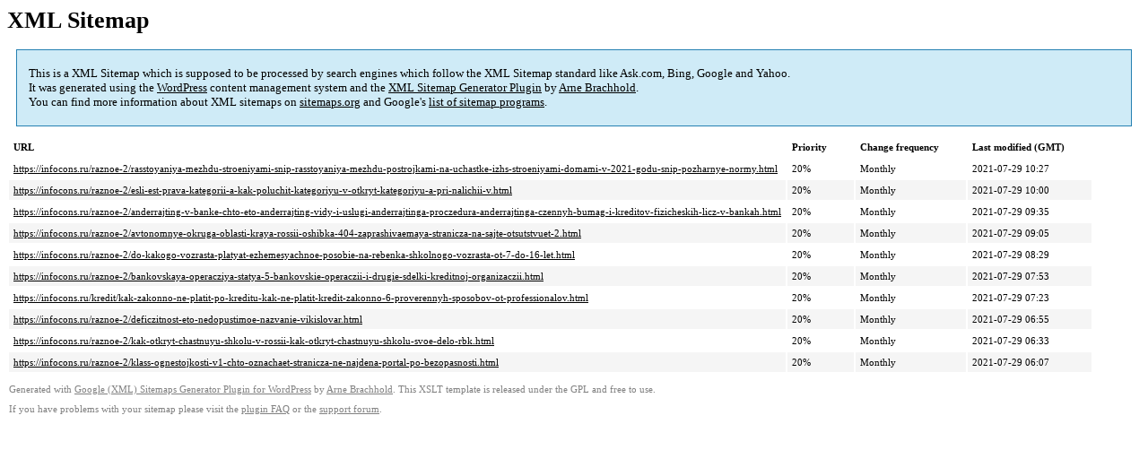

--- FILE ---
content_type: text/xml
request_url: https://infocons.ru/sitemap-pt-post-p2-1971-04.xml
body_size: 852
content:
<?xml version='1.0' encoding='UTF-8'?><?xml-stylesheet type='text/xsl' href='https://infocons.ru/wp-content/mu-plugins/google-sitemap-generator/sitemap.xsl'?><!-- sitemap-generator-url='http://www.arnebrachhold.de' sitemap-generator-version='4.1.7' -->
<!-- generated-on='05.01.2026 21:16' -->
<urlset xmlns:xsi='http://www.w3.org/2001/XMLSchema-instance' xsi:schemaLocation='http://www.sitemaps.org/schemas/sitemap/0.9 http://www.sitemaps.org/schemas/sitemap/0.9/sitemap.xsd' xmlns='http://www.sitemaps.org/schemas/sitemap/0.9'>	<url>
		<loc>https://infocons.ru/raznoe-2/rasstoyaniya-mezhdu-stroeniyami-snip-rasstoyaniya-mezhdu-postrojkami-na-uchastke-izhs-stroeniyami-domami-v-2021-godu-snip-pozharnye-normy.html</loc>
		<lastmod>2021-07-29T10:27:11+00:00</lastmod>
		<changefreq>monthly</changefreq>
		<priority>0.2</priority>
	</url>
	<url>
		<loc>https://infocons.ru/raznoe-2/esli-est-prava-kategorii-a-kak-poluchit-kategoriyu-v-otkryt-kategoriyu-a-pri-nalichii-v.html</loc>
		<lastmod>2021-07-29T10:00:42+00:00</lastmod>
		<changefreq>monthly</changefreq>
		<priority>0.2</priority>
	</url>
	<url>
		<loc>https://infocons.ru/raznoe-2/anderrajting-v-banke-chto-eto-anderrajting-vidy-i-uslugi-anderrajtinga-proczedura-anderrajtinga-czennyh-bumag-i-kreditov-fizicheskih-licz-v-bankah.html</loc>
		<lastmod>2021-07-29T09:35:31+00:00</lastmod>
		<changefreq>monthly</changefreq>
		<priority>0.2</priority>
	</url>
	<url>
		<loc>https://infocons.ru/raznoe-2/avtonomnye-okruga-oblasti-kraya-rossii-oshibka-404-zaprashivaemaya-stranicza-na-sajte-otsutstvuet-2.html</loc>
		<lastmod>2021-07-29T09:05:42+00:00</lastmod>
		<changefreq>monthly</changefreq>
		<priority>0.2</priority>
	</url>
	<url>
		<loc>https://infocons.ru/raznoe-2/do-kakogo-vozrasta-platyat-ezhemesyachnoe-posobie-na-rebenka-shkolnogo-vozrasta-ot-7-do-16-let.html</loc>
		<lastmod>2021-07-29T08:29:17+00:00</lastmod>
		<changefreq>monthly</changefreq>
		<priority>0.2</priority>
	</url>
	<url>
		<loc>https://infocons.ru/raznoe-2/bankovskaya-operacziya-statya-5-bankovskie-operaczii-i-drugie-sdelki-kreditnoj-organizaczii.html</loc>
		<lastmod>2021-07-29T07:53:28+00:00</lastmod>
		<changefreq>monthly</changefreq>
		<priority>0.2</priority>
	</url>
	<url>
		<loc>https://infocons.ru/kredit/kak-zakonno-ne-platit-po-kreditu-kak-ne-platit-kredit-zakonno-6-proverennyh-sposobov-ot-professionalov.html</loc>
		<lastmod>2021-07-29T07:23:32+00:00</lastmod>
		<changefreq>monthly</changefreq>
		<priority>0.2</priority>
	</url>
	<url>
		<loc>https://infocons.ru/raznoe-2/deficzitnost-eto-nedopustimoe-nazvanie-vikislovar.html</loc>
		<lastmod>2021-07-29T06:55:38+00:00</lastmod>
		<changefreq>monthly</changefreq>
		<priority>0.2</priority>
	</url>
	<url>
		<loc>https://infocons.ru/raznoe-2/kak-otkryt-chastnuyu-shkolu-v-rossii-kak-otkryt-chastnuyu-shkolu-svoe-delo-rbk.html</loc>
		<lastmod>2021-07-29T06:33:50+00:00</lastmod>
		<changefreq>monthly</changefreq>
		<priority>0.2</priority>
	</url>
	<url>
		<loc>https://infocons.ru/raznoe-2/klass-ognestojkosti-v1-chto-oznachaet-stranicza-ne-najdena-portal-po-bezopasnosti.html</loc>
		<lastmod>2021-07-29T06:07:47+00:00</lastmod>
		<changefreq>monthly</changefreq>
		<priority>0.2</priority>
	</url>
</urlset><!-- Request ID: 3e080b15b4f4a6a16ae661a8c54cf576; Queries for sitemap: 67; Total queries: 101; Seconds: $end_time; Memory for sitemap: 2MB; Total memory: 10MB -->
